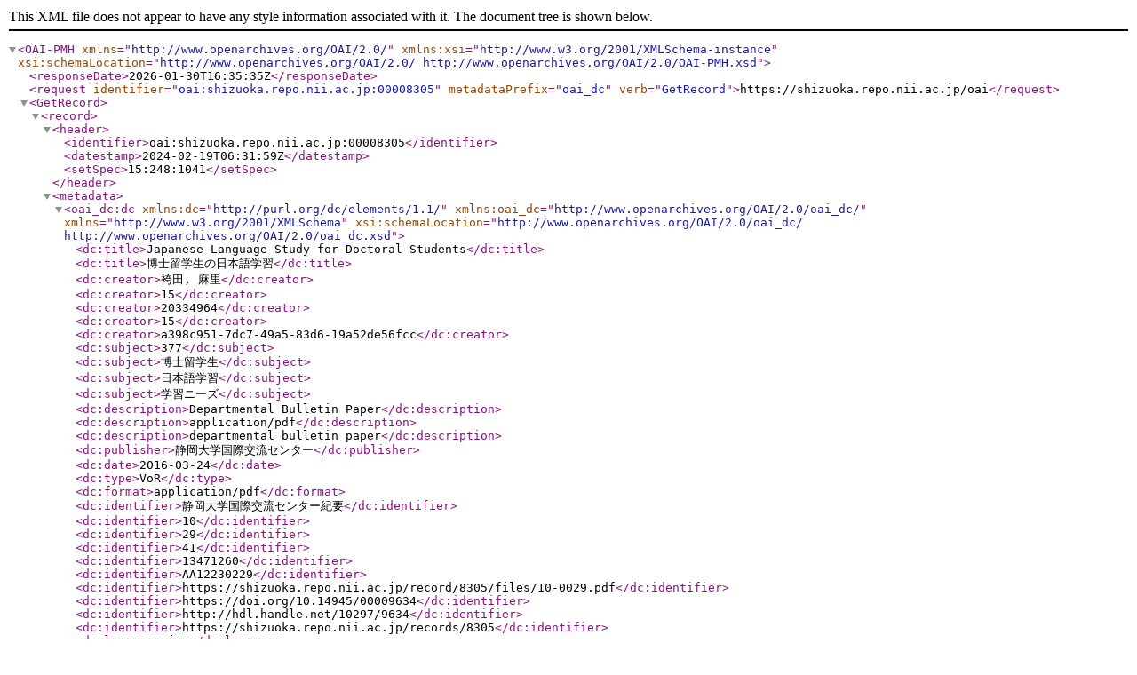

--- FILE ---
content_type: text/xml; charset=utf-8
request_url: https://shizuoka.repo.nii.ac.jp/oai?verb=GetRecord&metadataPrefix=oai_dc&identifier=oai:shizuoka.repo.nii.ac.jp:00008305
body_size: 1001
content:
<?xml version='1.0' encoding='UTF-8'?>
<OAI-PMH xmlns="http://www.openarchives.org/OAI/2.0/" xmlns:xsi="http://www.w3.org/2001/XMLSchema-instance" xsi:schemaLocation="http://www.openarchives.org/OAI/2.0/ http://www.openarchives.org/OAI/2.0/OAI-PMH.xsd">
  <responseDate>2026-01-30T16:35:35Z</responseDate>
  <request identifier="oai:shizuoka.repo.nii.ac.jp:00008305" metadataPrefix="oai_dc" verb="GetRecord">https://shizuoka.repo.nii.ac.jp/oai</request>
  <GetRecord>
    <record>
      <header>
        <identifier>oai:shizuoka.repo.nii.ac.jp:00008305</identifier>
        <datestamp>2024-02-19T06:31:59Z</datestamp>
        <setSpec>15:248:1041</setSpec>
      </header>
      <metadata>
        <oai_dc:dc xmlns:dc="http://purl.org/dc/elements/1.1/" xmlns:oai_dc="http://www.openarchives.org/OAI/2.0/oai_dc/" xmlns="http://www.w3.org/2001/XMLSchema" xsi:schemaLocation="http://www.openarchives.org/OAI/2.0/oai_dc/ http://www.openarchives.org/OAI/2.0/oai_dc.xsd">
          <dc:title>Japanese Language Study for Doctoral Students</dc:title>
          <dc:title>博士留学生の日本語学習</dc:title>
          <dc:creator>袴田, 麻里</dc:creator>
          <dc:creator>15</dc:creator>
          <dc:creator>20334964</dc:creator>
          <dc:creator>15</dc:creator>
          <dc:creator>a398c951-7dc7-49a5-83d6-19a52de56fcc</dc:creator>
          <dc:subject>377</dc:subject>
          <dc:subject>博士留学生</dc:subject>
          <dc:subject>日本語学習</dc:subject>
          <dc:subject>学習ニーズ</dc:subject>
          <dc:description>Departmental Bulletin Paper</dc:description>
          <dc:description>application/pdf</dc:description>
          <dc:description>departmental bulletin paper</dc:description>
          <dc:publisher>静岡大学国際交流センター</dc:publisher>
          <dc:date>2016-03-24</dc:date>
          <dc:type>VoR</dc:type>
          <dc:format>application/pdf</dc:format>
          <dc:identifier>静岡大学国際交流センター紀要</dc:identifier>
          <dc:identifier>10</dc:identifier>
          <dc:identifier>29</dc:identifier>
          <dc:identifier>41</dc:identifier>
          <dc:identifier>13471260</dc:identifier>
          <dc:identifier>AA12230229</dc:identifier>
          <dc:identifier>https://shizuoka.repo.nii.ac.jp/record/8305/files/10-0029.pdf</dc:identifier>
          <dc:identifier>https://doi.org/10.14945/00009634</dc:identifier>
          <dc:identifier>http://hdl.handle.net/10297/9634</dc:identifier>
          <dc:identifier>https://shizuoka.repo.nii.ac.jp/records/8305</dc:identifier>
          <dc:language>jpn</dc:language>
          <dc:relation>110010038819</dc:relation>
        </oai_dc:dc>
      </metadata>
    </record>
  </GetRecord>
</OAI-PMH>
